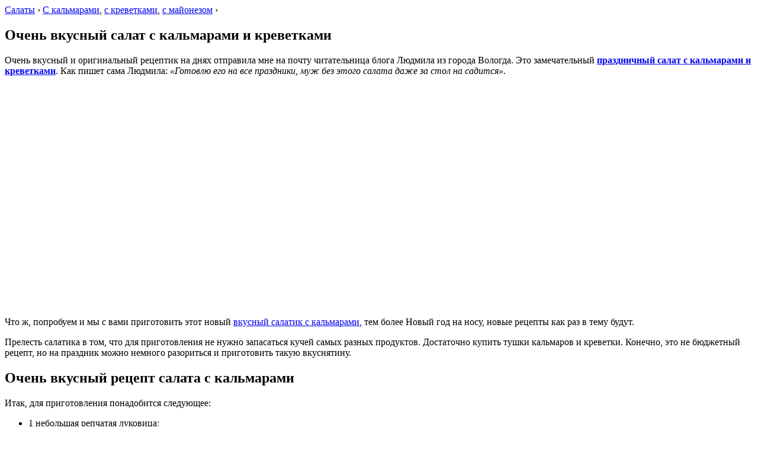

--- FILE ---
content_type: text/html; charset=UTF-8
request_url: https://salaty.hope-recipes.ru/ochen-vkusnyiy-salat-s-kalmarami-i-krevetkami
body_size: 8100
content:
<!DOCTYPE html><html lang="ru-RU"><head><meta charset="UTF-8"><meta name="viewport" content="width=device-width, initial-scale=1"><title>Очень вкусный салат с кальмарами и креветками « Рецепты салатов</title><meta name="description" content="Очень вкусный и оригинальный рецептик на днях отправила мне на почту читательница блога Людмила из города Вологда. Это замечательный праздничный салат с кальмарами и креветками. Как пишет сама Людмила: ″Готовлю…"><link rel="canonical" href="https://salaty.hope-recipes.ru/ochen-vkusnyiy-salat-s-kalmarami-i-krevetkami"><link rel="preconnect" href="https://mc.yandex.ru"><link rel="preconnect" href="https://fonts.googleapis.com"><link rel="preconnect" href="https://fonts.gstatic.com" crossorigin><meta property="og:title" content="Очень вкусный салат с кальмарами и креветками"><meta property="og:image" content="https://salaty.hope-recipes.ru/wp-content/uploads/2014/12/Prazdnichnyiy-salat-s-kalmarami-i-krevetkami-s-foto.jpg"><meta property="og:type" content="article"><meta property="og:url" content= "https://salaty.hope-recipes.ru/ochen-vkusnyiy-salat-s-kalmarami-i-krevetkami"><meta property="og:site_name" content="Салаты - Рецепты Надежды"><link rel="stylesheet" href="https://salaty.hope-recipes.ru/wp-content/cache/autoptimize/css/autoptimize_single_ec5c80a89d01561871db340bb8ab80a7.css?v1703484603" id="style-css"><link rel="shortcut icon" href="/favicon.png"><link rel="alternate" type="application/rss+xml" title="Рецепты салатов" href="https://feeds.feedburner.com/hope-recipes-salads" /><link rel='dns-prefetch' href='//s.w.org' /></head><body class="post-template-default single single-post postid-1302 single-format-standard motley"><div id="page-wrapper"><div id="main-wrapper"><div id="main"><article id="content" class="article" itemscope itemtype="http://schema.org/Recipe"><link itemprop="image" content="https://salaty.hope-recipes.ru/wp-content/uploads/2014/12/Prazdnichnyiy-salat-s-kalmarami-i-krevetkami-s-foto.jpg"><meta itemprop="description" content="Очень вкусный и оригинальный рецептик на днях отправила мне на почту читательница блога Людмила из города Вологда. Это замечательный праздничный салат с кальмарами и креветками. Как пишет сама Людмила: ″Готовлю…"><meta itemprop="recipeCategory" content="Салаты с кальмарами, Салаты с креветками, Салаты с майонезом"><meta itemprop="author" content="Рецепты Надежды"><div id="breadcrumbs" itemscope itemtype="http://schema.org/WebPage"><div itemprop="breadcrumb"> <a href="/" title="Рецепты новых салатов">Салаты</a> <span class="sep">›</span> <a href="/?cat=107">С кальмарами</a>, <a href="/?cat=106">с креветками</a>, <a href="/?cat=26">с майонезом</a> <span class="sep">›</span></div></div><meta itemprop="recipeIngredient" content="1 небольшая репчатая луковица; 2-3 тушки кальмара; креветки (можно мелкие) 500 граммов; соль, сахар и яблочный уксус для маринования лука; укроп, кинза или петрушка по вкусу; цедра 1 лимона; майонез для заправки. "><header><h1 itemprop="name">Очень вкусный салат с кальмарами и креветками</h1><p>Очень вкусный и оригинальный рецептик на днях отправила мне на почту читательница блога Людмила из города Вологда. Это замечательный <a title="новый салат с кальмарами и креветками" href="https://salaty.hope-recipes.ru/salat-s-kalmarami-krevetkami-i-pekinskoy-kapustoy" rel="noopener"><strong>праздничный салат с кальмарами и креветками</strong></a>. Как пишет сама Людмила: <em>&laquo;Готовлю его на все праздники, муж без этого салата даже за стол на садится&raquo;</em>.</p></header> <noscript><img class="aligncenter size-full wp-image-1304" src="https://salaty.hope-recipes.ru/wp-content/uploads/2014/12/Prazdnichnyiy-salat-s-kalmarami-i-krevetkami-s-foto.jpg" alt="Праздничный салат с кальмарами и креветками с фото" width="550" height="370" srcset="https://salaty.hope-recipes.ru/wp-content/uploads/2014/12/Prazdnichnyiy-salat-s-kalmarami-i-krevetkami-s-foto.jpg 550w, https://salaty.hope-recipes.ru/wp-content/uploads/2014/12/Prazdnichnyiy-salat-s-kalmarami-i-krevetkami-s-foto-360x242.jpg 360w" sizes="(max-width: 550px) 100vw, 550px" /></noscript><img class="lazyload aligncenter size-full wp-image-1304" src='data:image/svg+xml,%3Csvg%20xmlns=%22http://www.w3.org/2000/svg%22%20viewBox=%220%200%20550%20370%22%3E%3C/svg%3E' data-src="https://salaty.hope-recipes.ru/wp-content/uploads/2014/12/Prazdnichnyiy-salat-s-kalmarami-i-krevetkami-s-foto.jpg" alt="Праздничный салат с кальмарами и креветками с фото" width="550" height="370" data-srcset="https://salaty.hope-recipes.ru/wp-content/uploads/2014/12/Prazdnichnyiy-salat-s-kalmarami-i-krevetkami-s-foto.jpg 550w, https://salaty.hope-recipes.ru/wp-content/uploads/2014/12/Prazdnichnyiy-salat-s-kalmarami-i-krevetkami-s-foto-360x242.jpg 360w" data-sizes="(max-width: 550px) 100vw, 550px" /><p>Что ж, попробуем и мы с вами приготовить этот новый <a title="подборка вкусных салатов с кальмарами" href="https://salaty.hope-recipes.ru/topic/vkusnyiy-salat-s-kalmarami" rel="noopener">вкусный салатик с кальмарами</a>, тем более Новый год на носу, новые рецепты как раз в тему будут.</p><p>Прелесть салатика в том, что для приготовления не нужно запасаться кучей самых разных продуктов. Достаточно купить тушки кальмаров и креветки. Конечно, это не бюджетный рецепт, но на праздник можно немного разориться и приготовить такую вкуснятину.</p><h2>Очень вкусный рецепт салата с кальмарами</h2><p>Итак, для приготовления понадобится следующее:</p><ul><li>1 небольшая репчатая луковица;</li><li>2-3 тушки <a href="/menu/morskie-salatyi/salatyi-s-kalmarami" title="салат с кальмарами">кальмара</a>;</li><li><a href="https://salaty.hope-recipes.ru/menu/morskie-salatyi/salatyi-s-krevetkami" title="Салаты с креветками">креветки</a> (можно мелкие) 500 граммов;</li><li>соль, сахар и яблочный уксус для маринования лука;</li><li>укроп, кинза или петрушка по вкусу;</li><li>цедра 1 лимона;</li><li>майонез для заправки.</li></ul><div id="adv-more"><div style="clear:both" id="yandex_rtb_R-A-85727-2"></div> <script>(window.yaContextCb = window.yaContextCb||[]).push(()=>{
  Ya.Context.AdvManager.render({
    renderTo: 'yandex_rtb_R-A-85727-2',
    blockId: 'R-A-85727-2'
  })
})</script></div><p>Для начала замаринуем лучок. Для этого луковицу (не очень большую) чистим, шинкуем полукольцами, складываем в миску. Заливаем 4-5 ст. ложками яблочного уксуса (4%-го), соли щепотку и  половину чайной ложки сахара. Перемешиваем и оставляем мариноваться на полчасика.</p><p>Креветки отварить и почистить (из станет в 2 раза меньше, чем изначально). Кальмары тоже сварить 2-3 минуты (если варить дольше, могут стать &laquo;резиновыми&raquo;), удалить пленки. Кальмары нарезать соломкой. Маринованный лук отжать, чтобы он стал почти сухим.</p><p>Соединить в праздничном салатнике очищенные креветочки с кальмарной соломкой и маринованным луком. Снять цедру с лимона при помощи мелкой терки. Заправить салат майонезом, добавить цедру и рубленую зелень.</p><p>Наш <a title="простой салат с кальмарами на праздник" href="https://salaty.hope-recipes.ru/prazdnichnyiy-salat-s-kalmarami-i-krabovyimi-palochkami" rel="noopener"><strong>вкуснейший и нежный салат с кальмарами</strong></a> и креветками готов. Поверхность салатика можно оригинально украсить креветками. Приятного всем аппетита!</p><blockquote><p>Совет. Перемешивать салат нужно непосредственно перед подачей к столу, чтобы вкусы цедры и маринованного лука не перебили друг друга.</p></blockquote><p>Спасибо большое Людмиле за рецепт! Если у вас есть свой любимый или фирменный рецепт салата, вы можете поделиться им с нашими читателями. Для отправки рецепта достаточно воспользоваться формой обратной связи вверху сайте (в шапке).</p><div id="adv-endpost"><div style="clear:both" id="yandex_rtb_R-A-85727-3"></div> <script>(window.yaContextCb = window.yaContextCb||[]).push(()=>{
  Ya.Context.AdvManager.render({
    renderTo: 'yandex_rtb_R-A-85727-3',
    blockId: 'R-A-85727-3'
  })
})</script></div><div class="teasing-title"><p>Всем интересно Ваше мнение!</p></div><p class="teasing-desc center">Не уходите по-английски! <noscript><img src="/wp-content/plugins/qipsmiles/smiles/stop.gif" alt="Постойте!"></noscript><img class="lazyload" src='data:image/svg+xml,%3Csvg%20xmlns=%22http://www.w3.org/2000/svg%22%20viewBox=%220%200%20210%20140%22%3E%3C/svg%3E' data-src="/wp-content/plugins/qipsmiles/smiles/stop.gif" alt="Постойте!"><br> Чуть ниже есть формы комментариев. <noscript><img src="/wp-content/plugins/qipsmiles/smiles/bravo.gif" alt="Комплименты приветствутся!"></noscript><img class="lazyload" src='data:image/svg+xml,%3Csvg%20xmlns=%22http://www.w3.org/2000/svg%22%20viewBox=%220%200%20210%20140%22%3E%3C/svg%3E' data-src="/wp-content/plugins/qipsmiles/smiles/bravo.gif" alt="Комплименты приветствутся!"></p><section id="related-recipes"><a href="https://salaty.hope-recipes.ru/salat-s-kalmarami-krevetkami-i-pekinskoy-kapustoy"><noscript><img width="150" height="150" src="https://salaty.hope-recipes.ru/wp-content/uploads/2014/12/Vkusnyiy-salat-s-korolevskimi-krevetkami-i-pekinskoy-kapustoy-150x150.jpg" class="attachment-thumbnail size-thumbnail wp-image-1227 wp-post-image" alt="Вкусный салат с королевскими креветками и пекинской капустой" /></noscript><img width="150" height="150" src='data:image/svg+xml,%3Csvg%20xmlns=%22http://www.w3.org/2000/svg%22%20viewBox=%220%200%20150%20150%22%3E%3C/svg%3E' data-src="https://salaty.hope-recipes.ru/wp-content/uploads/2014/12/Vkusnyiy-salat-s-korolevskimi-krevetkami-i-pekinskoy-kapustoy-150x150.jpg" class="lazyload attachment-thumbnail size-thumbnail wp-image-1227 wp-post-image" alt="Вкусный салат с королевскими креветками и пекинской капустой" /> Салат с кальмарами, креветками и пекинской капустой</a><a href="https://salaty.hope-recipes.ru/den-rozhdeniya-salat-s-kalmarami-i-krevetkami"><noscript><img width="150" height="150" src="https://salaty.hope-recipes.ru/wp-content/uploads/2013/07/Salat-s-kalmarami-krevetkami-i-kukuruzoy-150x150.jpg" class="attachment-thumbnail size-thumbnail wp-image-581 wp-post-image" alt="Салат с кальмарами креветками и кукурузой" /></noscript><img width="150" height="150" src='data:image/svg+xml,%3Csvg%20xmlns=%22http://www.w3.org/2000/svg%22%20viewBox=%220%200%20150%20150%22%3E%3C/svg%3E' data-src="https://salaty.hope-recipes.ru/wp-content/uploads/2013/07/Salat-s-kalmarami-krevetkami-i-kukuruzoy-150x150.jpg" class="lazyload attachment-thumbnail size-thumbnail wp-image-581 wp-post-image" alt="Салат с кальмарами креветками и кукурузой" /> День рождения&nbsp;&mdash; салат с кальмарами и креветками</a><a href="https://salaty.hope-recipes.ru/okean-salat-s-krasnoy-ikroy"><noscript><img width="150" height="150" src="https://salaty.hope-recipes.ru/wp-content/uploads/2013/06/Salat-s-krasnoj-ikroj-krevetkami-i-kalmarami-150x150.jpg" class="attachment-thumbnail size-thumbnail wp-image-337 wp-post-image" alt="Салат с красной икрой креветками и кальмарами" /></noscript><img width="150" height="150" src='data:image/svg+xml,%3Csvg%20xmlns=%22http://www.w3.org/2000/svg%22%20viewBox=%220%200%20150%20150%22%3E%3C/svg%3E' data-src="https://salaty.hope-recipes.ru/wp-content/uploads/2013/06/Salat-s-krasnoj-ikroj-krevetkami-i-kalmarami-150x150.jpg" class="lazyload attachment-thumbnail size-thumbnail wp-image-337 wp-post-image" alt="Салат с красной икрой креветками и кальмарами" /> Океан&nbsp;&mdash; салат с красной икрой</a><a href="https://salaty.hope-recipes.ru/skazki-neptuna-salat-s-krevetkami"><noscript><img width="150" height="150" src="https://salaty.hope-recipes.ru/wp-content/uploads/2014/12/Vkusnyiy-salat-s-krevetkami-Skazki-Neptuna-150x150.jpg" class="attachment-thumbnail size-thumbnail wp-image-1332 wp-post-image" alt="Вкусный салат с креветками Сказки Нептуна" /></noscript><img width="150" height="150" src='data:image/svg+xml,%3Csvg%20xmlns=%22http://www.w3.org/2000/svg%22%20viewBox=%220%200%20150%20150%22%3E%3C/svg%3E' data-src="https://salaty.hope-recipes.ru/wp-content/uploads/2014/12/Vkusnyiy-salat-s-krevetkami-Skazki-Neptuna-150x150.jpg" class="lazyload attachment-thumbnail size-thumbnail wp-image-1332 wp-post-image" alt="Вкусный салат с креветками Сказки Нептуна" /> Сказки Нептуна&nbsp;&mdash; салат с креветками</a></section><p id="related-collections" class="center">Рекомендую тематические подборки салатов: <a href="https://salaty.hope-recipes.ru/topic/vkusnyiy-salat-s-kalmarami">вкусный салат с кальмарами</a> <a href="https://salaty.hope-recipes.ru/topic/novogodnie-salatyi">новогодние салаты с фото 2023</a> <a href="https://salaty.hope-recipes.ru/topic/prostoy-salat-s-krevetkami">простые салаты с креветками</a> <a href="https://salaty.hope-recipes.ru/topic/salat-s-kalmarami-i-krevetkami">салат с кальмарами и креветками</a> <a href="https://salaty.hope-recipes.ru/topic/salatyi-k-prazdnichnomu-stolu">салаты к праздничному столу</a> <a href="https://salaty.hope-recipes.ru/#content">новые салаты</a></p><footer><div  style="text-align:center" class="share42init"  data-url="https://salaty.hope-recipes.ru/ochen-vkusnyiy-salat-s-kalmarami-i-krevetkami" data-title="Очень вкусный салат с кальмарами и креветками" data-path="https://salaty.hope-recipes.ru/wp-content/themes/salads.2015/js/"></div><div id="comments"><div id="respond"><form action="https://salaty.hope-recipes.ru/wp-comments-post.php" method="post" id="commentform"><p class="respond_title">Ваш комментарий <a rel="nofollow" id="cancel-comment-reply-link" href="/ochen-vkusnyiy-salat-s-kalmarami-i-krevetkami#respond" style="display:none;">отменить ответ</a></p><p><label for="author"><input name="author" id="author" value=""> Ваше имя</label></p><p><textarea autocomplete="new-password"  id="ffd3c29bb2"  name="ffd3c29bb2"   rows="7" cols="64" title="Пишите здесь Ваше мнение"></textarea><textarea id="comment" aria-label="hp-comment" aria-hidden="true" name="comment" autocomplete="new-password" style="padding:0 !important;clip:rect(1px, 1px, 1px, 1px) !important;position:absolute !important;white-space:nowrap !important;height:1px !important;width:1px !important;overflow:hidden !important;" tabindex="-1"></textarea><script data-noptimize>document.getElementById("comment").setAttribute( "id", "a80714cc11bde336b1ea1bd769c6ab4d" );document.getElementById("ffd3c29bb2").setAttribute( "id", "comment" );</script></p><p>При желании (<span class="bold">не обязательно</span>) можете сообщить свои контакты:</p><p><label for="email"><input name="email" id="email" value=""> e-mail (<span class="bold">конфиденциально: не публикуется</span>)</label></p><p><label for="url"><input name="url" id="url" value=""> ваш сайт или страничка</label></p><p><input name="submit" type="submit" id="submit" value="Опубликовать" /> <input type='hidden' name='comment_post_ID' value='1302' id='comment_post_ID' /> <input type='hidden' name='comment_parent' id='comment_parent' value='0' /></p> <label>Нажимая кнопку "Опубликовать" вы принимаете <a rel="nofollow" href="https://npps.biz/legalinfo.php?s=salaty.hope-recipes.ru">соглашение</a> на обработку персональных данных</label></form></div></div></footer></article><footer id="copyright"> «Рецепты Надежды»: Салаты © 2013-2026</footer></div></div><aside id="sidebar"><div id="sticker-wrapper"><nav id="menu"><ul id="menu-stranitsy" class="menu"><li id="menu-item-1793" class="menu-item menu-item-type-post_type menu-item-object-page menu-item-1793"><a href="https://salaty.hope-recipes.ru/postnyie-salaty">Постные салаты</a></li><li id="menu-item-2342" class="menu-item menu-item-type-custom menu-item-object-custom menu-item-2342"><a href="http://salaty.hope-recipes.ru/topic/salatyi-na-skoruyu-ruku">На скорую руку</a></li><li id="menu-item-2291" class="menu-item menu-item-type-custom menu-item-object-custom menu-item-2291"><a href="http://salaty.hope-recipes.ru/topic/pp-salatyi">ПП салаты</a></li><li id="menu-item-1792" class="menu-item menu-item-type-post_type menu-item-object-page menu-item-has-children menu-item-1792"><a href="https://salaty.hope-recipes.ru/prazdnichnyie-salatyi">Праздничные салаты</a><ul class="sub-menu"><li id="menu-item-3471" class="menu-item menu-item-type-post_type menu-item-object-page menu-item-has-children menu-item-3471"><a href="https://salaty.hope-recipes.ru/prazdnichnyie-salatyi/salatyi-na-novyiy-god">на Новый год</a><ul class="sub-menu"><li id="menu-item-3478" class="menu-item menu-item-type-post_type menu-item-object-page menu-item-3478"><a href="https://salaty.hope-recipes.ru/prazdnichnyie-salatyi/s-krabovymi-palochkami">с крабовыми палочками</a></li><li id="menu-item-3479" class="menu-item menu-item-type-post_type menu-item-object-page menu-item-3479"><a href="https://salaty.hope-recipes.ru/prazdnichnyie-salatyi/s-krasnoj-ryboj">с красной рыбой</a></li><li id="menu-item-3480" class="menu-item menu-item-type-post_type menu-item-object-page menu-item-3480"><a href="https://salaty.hope-recipes.ru/prazdnichnyie-salatyi/s-krevetkami">с креветками</a></li><li id="menu-item-3481" class="menu-item menu-item-type-post_type menu-item-object-page menu-item-3481"><a href="https://salaty.hope-recipes.ru/prazdnichnyie-salatyi/s-pekinskoj-kapustoj">с пекинской капустой</a></li><li id="menu-item-3482" class="menu-item menu-item-type-post_type menu-item-object-page menu-item-3482"><a href="https://salaty.hope-recipes.ru/prazdnichnyie-salatyi/salatyi-na-novyiy-god/s-kalmarami">с кальмарами</a></li><li id="menu-item-3483" class="menu-item menu-item-type-post_type menu-item-object-page menu-item-3483"><a href="https://salaty.hope-recipes.ru/prazdnichnyie-salatyi/salatyi-na-novyiy-god/myasnoj-so-svininoj">со свининой</a></li></ul></li><li id="menu-item-1795" class="menu-item menu-item-type-post_type menu-item-object-page menu-item-1795"><a href="https://salaty.hope-recipes.ru/prazdnichnyie-salatyi/recepty-salatov-na-den-rozhdeniya">на День рождения</a></li><li id="menu-item-2581" class="menu-item menu-item-type-post_type menu-item-object-page menu-item-2581"><a href="https://salaty.hope-recipes.ru/prazdnichnyie-salatyi/zimnij-olive">Рецепты Оливье</a></li><li id="menu-item-2508" class="menu-item menu-item-type-post_type menu-item-object-page menu-item-2508"><a href="https://salaty.hope-recipes.ru/prazdnichnyie-salatyi/prazdnichnye-zakuski-na-novogodnij-stol">Праздничные закуски</a></li></ul></li></ul><ul><li class="cat-item cat-item-116"><a href="https://salaty.hope-recipes.ru/menu/snacks" >Закуски</a></li><li class="cat-item cat-item-25"><a href="https://salaty.hope-recipes.ru/menu/morskie-salatyi" >Морские салаты</a><ul class='children'><li class="cat-item cat-item-107"><a href="https://salaty.hope-recipes.ru/menu/morskie-salatyi/salatyi-s-kalmarami" >Салаты с кальмарами</a></li><li class="cat-item cat-item-105"><a href="https://salaty.hope-recipes.ru/menu/morskie-salatyi/salatyi-s-krabovyimi-palochkami" >Салаты с крабовыми палочками</a></li><li class="cat-item cat-item-106"><a href="https://salaty.hope-recipes.ru/menu/morskie-salatyi/salatyi-s-krevetkami" >Салаты с креветками</a></li></ul></li><li class="cat-item cat-item-38"><a href="https://salaty.hope-recipes.ru/menu/myasnyie-salatyi" >Мясные салаты</a><ul class='children'><li class="cat-item cat-item-104"><a href="https://salaty.hope-recipes.ru/menu/myasnyie-salatyi/salatyi-s-vetchinoy-kolbasoy" >Салаты с ветчиной (колбасой)</a></li><li class="cat-item cat-item-113"><a href="https://salaty.hope-recipes.ru/menu/myasnyie-salatyi/salatyi-s-govyadinoy" >Салаты с говядиной</a></li><li class="cat-item cat-item-102"><a href="https://salaty.hope-recipes.ru/menu/myasnyie-salatyi/salatyi-s-kuritsey" >Салаты с курицей</a></li><li class="cat-item cat-item-103"><a href="https://salaty.hope-recipes.ru/menu/myasnyie-salatyi/salatyi-so-svininoy" >Салаты со свининой</a></li></ul></li><li class="cat-item cat-item-7"><a href="https://salaty.hope-recipes.ru/menu/ovoshhnyie-salatyi" >Овощные салаты</a></li><li class="cat-item cat-item-2"><a href="https://salaty.hope-recipes.ru/menu/ryibnyie-salatyi" >Рыбные салаты</a><ul class='children'><li class="cat-item cat-item-108"><a href="https://salaty.hope-recipes.ru/menu/ryibnyie-salatyi/salatyi-s-lososem" >Салаты с лососем</a></li><li class="cat-item cat-item-110"><a href="https://salaty.hope-recipes.ru/menu/ryibnyie-salatyi/salatyi-s-seldyu" >Салаты с сельдью</a></li><li class="cat-item cat-item-109"><a href="https://salaty.hope-recipes.ru/menu/ryibnyie-salatyi/salatyi-s-tuntsom" >Салаты с тунцом</a></li></ul></li><li class="cat-item cat-item-18"><a href="https://salaty.hope-recipes.ru/menu/salatyi-s-gribami" >Салаты с грибами</a></li><li class="cat-item cat-item-26"><a href="https://salaty.hope-recipes.ru/menu/salatyi-s-mayonezom" >Салаты с майонезом</a></li><li class="cat-item cat-item-62"><a href="https://salaty.hope-recipes.ru/menu/salatyi-s-fruktami" >Салаты с фруктами (ягодами)</a></li><li class="cat-item cat-item-66"><a href="https://salaty.hope-recipes.ru/menu/salatyi-s-yaytsami" >Салаты с яйцами</a></li></ul></nav></div><div id="fixed-panel-v2-wrapper"><section id="fixed-panel-v2"><section id="fp-btns"><span id="fp-btn-up"> </span><a href="/" id="fp-btn-home"> </a><span id="fp-btn-search"> </span><span id="fp-btn-menu"> </span></section><section id="fp-search" style="display:none"><input><a href=""> </a></section></section></div></aside></div> <script>(function () {
    var header = document.querySelector('#content header');
    if (!header) return;

    var date = new Date();
    var site = 'salaty';
    var sitehome = 'https://salaty.hope-recipes.ru';
    var uploads = sitehome + '/wp-content/uploads';
    var body = document.body;
    var d = date.getDate();
    var dm = (date.getMonth() + 1) + '' + (d < 10 ? '0' + d : d);

    if (dm > 207 && dm < 215 && !body.classList.contains('page-id-860')) {
        var link = sitehome + '/prazdnichnyie-salatyi/salatyi-na-14-fevralya?from=' + site + '-1402';
        var imgSrc = uploads + '/2018/02/banner-1402.jpg';
        header.insertAdjacentHTML('afterend', '<p><a href="' + link + '"><img class="wp-image aligncenter" src="' + imgSrc + '" alt="Салаты на День влюблённых"></a></p>');
    }

    if (dm > 216 && dm < 224 && !body.classList.contains('page-id-923')) {
		header.insertAdjacentHTML('afterend', '<p><a href="'+sitehome+'/prazdnichnyie-salatyi/salatyi-na-23-fevralya?from='+site+'-2302"><img class="wp-image aligncenter" src="'+uploads+'/2018/02/salaty-na-23-fevralya.jpg" alt="Салаты на 23 февраля"></a></p>');
	}
	if ( dm > 225 && dm < 309 && !body.classList.contains('page-id-1004') ) {
		header.insertAdjacentHTML('afterend', '<p><a href="'+sitehome+'/prazdnichnyie-salatyi/salaty-na-8-marta?from='+site+'-0803"><img class="wp-image aligncenter" src="'+uploads+'/2018/02/Salaty-na-8-marta.jpg" alt="Салаты на 8 марта"></a></p>');
	}
	if (dm > 107 && dm < 1201 || body.classList.contains('page-id-1160')) return;

    var plural = function (n, t) {
        var c = [2, 0, 1, 1, 1, 2];
        return t[(n % 100 > 4 && n % 100 < 20) ? 2 : c[Math.min(n % 10, 5)]];
    };

    var href = sitehome + '/prazdnichnyie-salatyi/salatyi-na-novyiy-god?from=' + site;
    var big = document.getElementById('content') ? (document.getElementById('content').offsetWidth > 400) : true;
    var src = uploads + (big ? '/2025/12/salaty-na-novyj-god-2026-foto.jpg' : '/2025/12/salaty-na-novyj-god-2026.jpg');
    var x = 1231 - dm;
    var saladYear = date.getFullYear();
    var n = ['остался x день', 'осталось x дня', 'осталось x дней', 'осталось менее x дня', 'осталось менее x дней'];
    var dh = date.getHours();
    var t, ni;

    if (dh < 18 && x > 0) x++;

    if (dm > 1200) {
        ni = dh < 11 || dh >= 18 ? [n[0], n[1], n[2]] : [n[3], n[4], n[4]];
        t = plural(x, ni).replace(/x/g, x);
        t = x < 1 ? 'С наступающим Новым годом!' : 'До Нового года ' + t + '!';
        saladYear += 1;
    } else {
        t = 'Сейчас новогодние праздники!';
    }

    t = '<div class="NY-counter">' + t + ' Рецепты новогодних салатов ' + saladYear + ' <a href="' + href + '-NY-counter">здесь</a></div>' + '<style>.NY-counter{color:#e90;font-size:120%;font-style:italic;font-weight:700;letter-spacing:1px;line-height:1.2;text-align:center;width:570px;max-width:100%;margin:auto}</style>';
    header.insertAdjacentHTML('afterend', t + '<p><a href="' + href + '-NY-img"><img class="wp-image aligncenter" src="' + src + '" alt="праздничные салаты на Новый год ' + saladYear + ' с фото"></a></p>');

})();</script> <noscript><style>.lazyload{display:none}</style></noscript><script data-noptimize="1">window.lazySizesConfig=window.lazySizesConfig||{};window.lazySizesConfig.loadMode=1;</script><script async data-noptimize="1" src='https://salaty.hope-recipes.ru/wp-content/plugins/autoptimize/classes/external/js/lazysizes.min.js?ao_version=3.1.3'></script> <script>( function( d, w, f, a, i ) {

let yaP = {};
yaP.body = document.querySelector('body').getAttribute('class').split(' ')
let username = document.querySelector('#wp-admin-bar-user-info .username');
yaP.user = username ? username.innerText : 'guest';

var c = 'yandex_metrika_callbacks';
( w[c] = w[c] || [] ).push( function() {
	try {
		w.yaCounter21097798 = new Ya.Metrika( {
			id: 21097798,
			clickmap: true,
			trackLinks: true,
			accurateTrackBounce: true,
			webvisor:true,
			params: yaP
		} );
	} catch(e) { }
} );

a = ['/mc.yandex.ru/metrika/watch.js'];
if ( w['yaContextCb'] ) a.push( '/yandex.ru/ads/system/context.js' );
a.push( '/salaty.hope-recipes.ru/wp-content/themes/salads.2015/js/jquery-3.6.1.min.js' );
a.push( '/salaty.hope-recipes.ru/wp-content/themes/salads.2015/functions.js?ver1703500916' );
a.push( '/salaty.hope-recipes.ru/wp-content/themes/salads.2015/js/share42.js' );
 
(function () {
	function asLoader() {
		window.removeEventListener('scroll', asLoader);
		document.removeEventListener('click', asLoader);
		setTimeout(() => {
let f = function ( u, n, s, f ) {
	n = d.getElementsByTagName( 'script' )[0];
	s = d.createElement( 'script' );
	s.type = 'text/javascript';
	s.async = true;
	s.src = 'https:/'+ u;
	f = function () { n.parentNode.insertBefore(s, n); };
	if ( '[object Opera]' == w.opera )
		d.addEventListener("DOMContentLoaded", f, false);
	else f();
};
for ( i = 0; i < a.length; i++ ) {
	let t = 0, u;
	u = a[i]
	t = (u.indexOf('/context.js')<0) ? 0 : 1500;
	if (!t) t = (u.indexOf('/watch.js')<0) ? 0 : 200;
	setTimeout(() => {
		f(u);
	}, t);
}
console.log('asLoader started');
}, 200);
	}
	window.addEventListener('scroll', asLoader);
	document.addEventListener('click', asLoader);
})();



} )( document, window );</script> <link rel="stylesheet" href="https://salaty.hope-recipes.ru/wp-content/cache/autoptimize/css/autoptimize_single_650a2384ff2419c41e86370b646531f2.css?v3"><link rel="stylesheet" href="https://fonts.googleapis.com/css?family=PT+Sans:400,400italic&subset=cyrillic&display=swap"></body></html>
<!-- Dynamic page generated in 0.106 seconds. -->
<!-- Cached page generated by WP-Super-Cache on 2026-01-24 21:34:42 -->

<!-- super cache -->